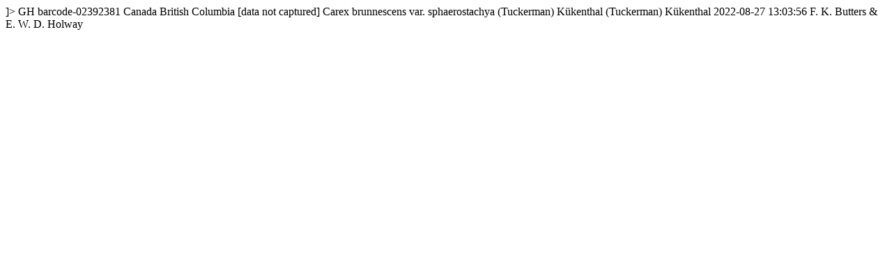

--- FILE ---
content_type: text/html
request_url: https://kiki.huh.harvard.edu/databases/rdfgen.php?uuid=72704e2c-aa64-4893-88b2-73b2fd5b42e1
body_size: 744
content:
<?xml version="1.0" encoding="utf-8" ?>
<!DOCTYPE rdf:RDF [
  <!ENTITY xsd "http://www.w3.org/2001/XMLSchema#">
  <!ENTITY rdf "http://www.w3.org/1999/02/22-rdf-syntax-ns#">
]>
<?xml-stylesheet type="text/xsl" href="specimenstyle.xsl"?>
<!-- request: 72704e2c-aa64-4893-88b2-73b2fd5b42e1 -->
<rdf:RDF
  xmlns:rdf="http://www.w3.org/1999/02/22-rdf-syntax-ns#"
  xmlns:rdfs="http://www.w3.org/2000/01/rdf-schema#"
  xmlns:dwc="http://rs.tdwg.org/dwc/terms/"
  xmlns:dwciri="http://rs.tdwg.org/dwc/iri/"
  xmlns:dcterms="http://purl.org/dc/terms/"
  >
<dwc:Occurrence rdf:about="http://purl.oclc.org/net/edu.harvard.huh/guid/uuid/72704e2c-aa64-4893-88b2-73b2fd5b42e1" >
   <dwc:collectionCode>GH</dwc:collectionCode>
   <dwc:catalogNumber>barcode-02392381</dwc:catalogNumber>
   <dwc:country>Canada</dwc:country>
   <dwc:stateProvince>British Columbia</dwc:stateProvince>
   <dwc:locality>[data not captured]</dwc:locality>
   <dwc:scientificName>Carex brunnescens var. sphaerostachya (Tuckerman) Kükenthal</dwc:scientificName>
   <dwc:scientificNameAuthorship>(Tuckerman) Kükenthal</dwc:scientificNameAuthorship>
   <dcterms:modified>2022-08-27 13:03:56</dcterms:modified>
   <dwc:recordedBy>F. K. Butters &amp; E. W. D. Holway</dwc:recordedBy>
   <dwciri:recordedBy rdf:resource="http://purl.oclc.org/net/edu.harvard.huh/guid/uuid/54acea12-82c9-4cf9-b46c-c6de5bf470ef" />
   <dcterms:references rdf:resource="http://kiki.huh.harvard.edu/databases/specimen_search.php?mode=details&amp;id=1599195" />
</dwc:Occurrence>
</rdf:RDF>